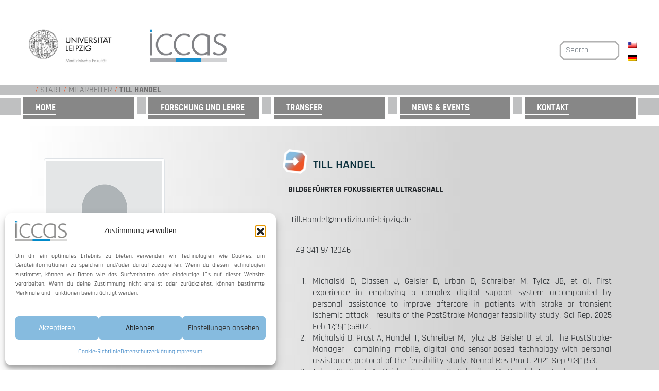

--- FILE ---
content_type: text/html; charset=UTF-8
request_url: https://www.iccas.de/mitarbeiter/till-handel/
body_size: 13329
content:
<!DOCTYPE html>
<html lang="de">

<head>
    <meta charset="">
    <meta name="viewport" content="width=device-width, initial-scale=1">
    <meta http-equiv="X-UA-Compatible" content="IE=edge">
    <link rel="profile" href="http://gmpg.org/xfn/11">


    <meta name='robots' content='index, follow, max-image-preview:large, max-snippet:-1, max-video-preview:-1' />
<meta name="dlm-version" content="5.0.23">
	<!-- This site is optimized with the Yoast SEO plugin v25.0 - https://yoast.com/wordpress/plugins/seo/ -->
	<title>Till Handel - Innovation Center Computer Assisted Surgery</title>
	<link rel="canonical" href="https://www.iccas.de/mitarbeiter/till-handel/" />
	<meta property="og:locale" content="de_DE" />
	<meta property="og:locale:alternate" content="en_US" />
	<meta property="og:type" content="article" />
	<meta property="og:title" content="Till Handel - Innovation Center Computer Assisted Surgery" />
	<meta property="og:url" content="https://www.iccas.de/mitarbeiter/till-handel/" />
	<meta property="og:site_name" content="Innovation Center Computer Assisted Surgery" />
	<meta property="article:modified_time" content="2024-07-04T10:23:42+00:00" />
	<meta name="twitter:card" content="summary_large_image" />
	<meta name="twitter:label1" content="Geschätzte Lesezeit" />
	<meta name="twitter:data1" content="1 Minute" />
	<script type="application/ld+json" class="yoast-schema-graph">{"@context":"https://schema.org","@graph":[{"@type":"WebPage","@id":"https://www.iccas.de/mitarbeiter/till-handel/?&lang=en","url":"https://www.iccas.de/mitarbeiter/till-handel/?&lang=en","name":"Till Handel - Innovation Center Computer Assisted Surgery","isPartOf":{"@id":"https://www.iccas.de/#website"},"datePublished":"2020-09-15T08:58:25+00:00","dateModified":"2024-07-04T10:23:42+00:00","breadcrumb":{"@id":"https://www.iccas.de/mitarbeiter/till-handel/?&lang=en#breadcrumb"},"inLanguage":"de-DE","potentialAction":[{"@type":"ReadAction","target":["https://www.iccas.de/mitarbeiter/till-handel/?&lang=en"]}]},{"@type":"BreadcrumbList","@id":"https://www.iccas.de/mitarbeiter/till-handel/?&lang=en#breadcrumb","itemListElement":[{"@type":"ListItem","position":1,"name":"Home","item":"https://www.iccas.de/?&lang=en"},{"@type":"ListItem","position":2,"name":"Mitarbeiter","item":"https://www.iccas.de/mitarbeiter/"},{"@type":"ListItem","position":3,"name":"Personen","item":"https://www.iccas.de/en/category/personen/"},{"@type":"ListItem","position":4,"name":"Till Handel"}]},{"@type":"WebSite","@id":"https://www.iccas.de/#website","url":"https://www.iccas.de/","name":"Innovation Center Computer Assisted Surgery","description":"","potentialAction":[{"@type":"SearchAction","target":{"@type":"EntryPoint","urlTemplate":"https://www.iccas.de/?s={search_term_string}"},"query-input":{"@type":"PropertyValueSpecification","valueRequired":true,"valueName":"search_term_string"}}],"inLanguage":"de-DE"}]}</script>
	<!-- / Yoast SEO plugin. -->


<link rel="alternate" type="application/rss+xml" title="Innovation Center Computer Assisted Surgery &raquo; Feed" href="https://www.iccas.de/feed/" />
<link rel="alternate" type="application/rss+xml" title="Innovation Center Computer Assisted Surgery &raquo; Kommentar-Feed" href="https://www.iccas.de/comments/feed/" />
<link rel="alternate" title="oEmbed (JSON)" type="application/json+oembed" href="https://www.iccas.de/wp-json/oembed/1.0/embed?url=https%3A%2F%2Fwww.iccas.de%2Fmitarbeiter%2Ftill-handel%2F" />
<link rel="alternate" title="oEmbed (XML)" type="text/xml+oembed" href="https://www.iccas.de/wp-json/oembed/1.0/embed?url=https%3A%2F%2Fwww.iccas.de%2Fmitarbeiter%2Ftill-handel%2F&#038;format=xml" />
<style id='wp-img-auto-sizes-contain-inline-css' type='text/css'>
img:is([sizes=auto i],[sizes^="auto," i]){contain-intrinsic-size:3000px 1500px}
/*# sourceURL=wp-img-auto-sizes-contain-inline-css */
</style>
<style id='wp-block-library-inline-css' type='text/css'>
:root{--wp-block-synced-color:#7a00df;--wp-block-synced-color--rgb:122,0,223;--wp-bound-block-color:var(--wp-block-synced-color);--wp-editor-canvas-background:#ddd;--wp-admin-theme-color:#007cba;--wp-admin-theme-color--rgb:0,124,186;--wp-admin-theme-color-darker-10:#006ba1;--wp-admin-theme-color-darker-10--rgb:0,107,160.5;--wp-admin-theme-color-darker-20:#005a87;--wp-admin-theme-color-darker-20--rgb:0,90,135;--wp-admin-border-width-focus:2px}@media (min-resolution:192dpi){:root{--wp-admin-border-width-focus:1.5px}}.wp-element-button{cursor:pointer}:root .has-very-light-gray-background-color{background-color:#eee}:root .has-very-dark-gray-background-color{background-color:#313131}:root .has-very-light-gray-color{color:#eee}:root .has-very-dark-gray-color{color:#313131}:root .has-vivid-green-cyan-to-vivid-cyan-blue-gradient-background{background:linear-gradient(135deg,#00d084,#0693e3)}:root .has-purple-crush-gradient-background{background:linear-gradient(135deg,#34e2e4,#4721fb 50%,#ab1dfe)}:root .has-hazy-dawn-gradient-background{background:linear-gradient(135deg,#faaca8,#dad0ec)}:root .has-subdued-olive-gradient-background{background:linear-gradient(135deg,#fafae1,#67a671)}:root .has-atomic-cream-gradient-background{background:linear-gradient(135deg,#fdd79a,#004a59)}:root .has-nightshade-gradient-background{background:linear-gradient(135deg,#330968,#31cdcf)}:root .has-midnight-gradient-background{background:linear-gradient(135deg,#020381,#2874fc)}:root{--wp--preset--font-size--normal:16px;--wp--preset--font-size--huge:42px}.has-regular-font-size{font-size:1em}.has-larger-font-size{font-size:2.625em}.has-normal-font-size{font-size:var(--wp--preset--font-size--normal)}.has-huge-font-size{font-size:var(--wp--preset--font-size--huge)}.has-text-align-center{text-align:center}.has-text-align-left{text-align:left}.has-text-align-right{text-align:right}.has-fit-text{white-space:nowrap!important}#end-resizable-editor-section{display:none}.aligncenter{clear:both}.items-justified-left{justify-content:flex-start}.items-justified-center{justify-content:center}.items-justified-right{justify-content:flex-end}.items-justified-space-between{justify-content:space-between}.screen-reader-text{border:0;clip-path:inset(50%);height:1px;margin:-1px;overflow:hidden;padding:0;position:absolute;width:1px;word-wrap:normal!important}.screen-reader-text:focus{background-color:#ddd;clip-path:none;color:#444;display:block;font-size:1em;height:auto;left:5px;line-height:normal;padding:15px 23px 14px;text-decoration:none;top:5px;width:auto;z-index:100000}html :where(.has-border-color){border-style:solid}html :where([style*=border-top-color]){border-top-style:solid}html :where([style*=border-right-color]){border-right-style:solid}html :where([style*=border-bottom-color]){border-bottom-style:solid}html :where([style*=border-left-color]){border-left-style:solid}html :where([style*=border-width]){border-style:solid}html :where([style*=border-top-width]){border-top-style:solid}html :where([style*=border-right-width]){border-right-style:solid}html :where([style*=border-bottom-width]){border-bottom-style:solid}html :where([style*=border-left-width]){border-left-style:solid}html :where(img[class*=wp-image-]){height:auto;max-width:100%}:where(figure){margin:0 0 1em}html :where(.is-position-sticky){--wp-admin--admin-bar--position-offset:var(--wp-admin--admin-bar--height,0px)}@media screen and (max-width:600px){html :where(.is-position-sticky){--wp-admin--admin-bar--position-offset:0px}}

/*# sourceURL=wp-block-library-inline-css */
</style><style id='global-styles-inline-css' type='text/css'>
:root{--wp--preset--aspect-ratio--square: 1;--wp--preset--aspect-ratio--4-3: 4/3;--wp--preset--aspect-ratio--3-4: 3/4;--wp--preset--aspect-ratio--3-2: 3/2;--wp--preset--aspect-ratio--2-3: 2/3;--wp--preset--aspect-ratio--16-9: 16/9;--wp--preset--aspect-ratio--9-16: 9/16;--wp--preset--color--black: #000000;--wp--preset--color--cyan-bluish-gray: #abb8c3;--wp--preset--color--white: #ffffff;--wp--preset--color--pale-pink: #f78da7;--wp--preset--color--vivid-red: #cf2e2e;--wp--preset--color--luminous-vivid-orange: #ff6900;--wp--preset--color--luminous-vivid-amber: #fcb900;--wp--preset--color--light-green-cyan: #7bdcb5;--wp--preset--color--vivid-green-cyan: #00d084;--wp--preset--color--pale-cyan-blue: #8ed1fc;--wp--preset--color--vivid-cyan-blue: #0693e3;--wp--preset--color--vivid-purple: #9b51e0;--wp--preset--gradient--vivid-cyan-blue-to-vivid-purple: linear-gradient(135deg,rgb(6,147,227) 0%,rgb(155,81,224) 100%);--wp--preset--gradient--light-green-cyan-to-vivid-green-cyan: linear-gradient(135deg,rgb(122,220,180) 0%,rgb(0,208,130) 100%);--wp--preset--gradient--luminous-vivid-amber-to-luminous-vivid-orange: linear-gradient(135deg,rgb(252,185,0) 0%,rgb(255,105,0) 100%);--wp--preset--gradient--luminous-vivid-orange-to-vivid-red: linear-gradient(135deg,rgb(255,105,0) 0%,rgb(207,46,46) 100%);--wp--preset--gradient--very-light-gray-to-cyan-bluish-gray: linear-gradient(135deg,rgb(238,238,238) 0%,rgb(169,184,195) 100%);--wp--preset--gradient--cool-to-warm-spectrum: linear-gradient(135deg,rgb(74,234,220) 0%,rgb(151,120,209) 20%,rgb(207,42,186) 40%,rgb(238,44,130) 60%,rgb(251,105,98) 80%,rgb(254,248,76) 100%);--wp--preset--gradient--blush-light-purple: linear-gradient(135deg,rgb(255,206,236) 0%,rgb(152,150,240) 100%);--wp--preset--gradient--blush-bordeaux: linear-gradient(135deg,rgb(254,205,165) 0%,rgb(254,45,45) 50%,rgb(107,0,62) 100%);--wp--preset--gradient--luminous-dusk: linear-gradient(135deg,rgb(255,203,112) 0%,rgb(199,81,192) 50%,rgb(65,88,208) 100%);--wp--preset--gradient--pale-ocean: linear-gradient(135deg,rgb(255,245,203) 0%,rgb(182,227,212) 50%,rgb(51,167,181) 100%);--wp--preset--gradient--electric-grass: linear-gradient(135deg,rgb(202,248,128) 0%,rgb(113,206,126) 100%);--wp--preset--gradient--midnight: linear-gradient(135deg,rgb(2,3,129) 0%,rgb(40,116,252) 100%);--wp--preset--font-size--small: 13px;--wp--preset--font-size--medium: 20px;--wp--preset--font-size--large: 36px;--wp--preset--font-size--x-large: 42px;--wp--preset--spacing--20: 0.44rem;--wp--preset--spacing--30: 0.67rem;--wp--preset--spacing--40: 1rem;--wp--preset--spacing--50: 1.5rem;--wp--preset--spacing--60: 2.25rem;--wp--preset--spacing--70: 3.38rem;--wp--preset--spacing--80: 5.06rem;--wp--preset--shadow--natural: 6px 6px 9px rgba(0, 0, 0, 0.2);--wp--preset--shadow--deep: 12px 12px 50px rgba(0, 0, 0, 0.4);--wp--preset--shadow--sharp: 6px 6px 0px rgba(0, 0, 0, 0.2);--wp--preset--shadow--outlined: 6px 6px 0px -3px rgb(255, 255, 255), 6px 6px rgb(0, 0, 0);--wp--preset--shadow--crisp: 6px 6px 0px rgb(0, 0, 0);}:where(.is-layout-flex){gap: 0.5em;}:where(.is-layout-grid){gap: 0.5em;}body .is-layout-flex{display: flex;}.is-layout-flex{flex-wrap: wrap;align-items: center;}.is-layout-flex > :is(*, div){margin: 0;}body .is-layout-grid{display: grid;}.is-layout-grid > :is(*, div){margin: 0;}:where(.wp-block-columns.is-layout-flex){gap: 2em;}:where(.wp-block-columns.is-layout-grid){gap: 2em;}:where(.wp-block-post-template.is-layout-flex){gap: 1.25em;}:where(.wp-block-post-template.is-layout-grid){gap: 1.25em;}.has-black-color{color: var(--wp--preset--color--black) !important;}.has-cyan-bluish-gray-color{color: var(--wp--preset--color--cyan-bluish-gray) !important;}.has-white-color{color: var(--wp--preset--color--white) !important;}.has-pale-pink-color{color: var(--wp--preset--color--pale-pink) !important;}.has-vivid-red-color{color: var(--wp--preset--color--vivid-red) !important;}.has-luminous-vivid-orange-color{color: var(--wp--preset--color--luminous-vivid-orange) !important;}.has-luminous-vivid-amber-color{color: var(--wp--preset--color--luminous-vivid-amber) !important;}.has-light-green-cyan-color{color: var(--wp--preset--color--light-green-cyan) !important;}.has-vivid-green-cyan-color{color: var(--wp--preset--color--vivid-green-cyan) !important;}.has-pale-cyan-blue-color{color: var(--wp--preset--color--pale-cyan-blue) !important;}.has-vivid-cyan-blue-color{color: var(--wp--preset--color--vivid-cyan-blue) !important;}.has-vivid-purple-color{color: var(--wp--preset--color--vivid-purple) !important;}.has-black-background-color{background-color: var(--wp--preset--color--black) !important;}.has-cyan-bluish-gray-background-color{background-color: var(--wp--preset--color--cyan-bluish-gray) !important;}.has-white-background-color{background-color: var(--wp--preset--color--white) !important;}.has-pale-pink-background-color{background-color: var(--wp--preset--color--pale-pink) !important;}.has-vivid-red-background-color{background-color: var(--wp--preset--color--vivid-red) !important;}.has-luminous-vivid-orange-background-color{background-color: var(--wp--preset--color--luminous-vivid-orange) !important;}.has-luminous-vivid-amber-background-color{background-color: var(--wp--preset--color--luminous-vivid-amber) !important;}.has-light-green-cyan-background-color{background-color: var(--wp--preset--color--light-green-cyan) !important;}.has-vivid-green-cyan-background-color{background-color: var(--wp--preset--color--vivid-green-cyan) !important;}.has-pale-cyan-blue-background-color{background-color: var(--wp--preset--color--pale-cyan-blue) !important;}.has-vivid-cyan-blue-background-color{background-color: var(--wp--preset--color--vivid-cyan-blue) !important;}.has-vivid-purple-background-color{background-color: var(--wp--preset--color--vivid-purple) !important;}.has-black-border-color{border-color: var(--wp--preset--color--black) !important;}.has-cyan-bluish-gray-border-color{border-color: var(--wp--preset--color--cyan-bluish-gray) !important;}.has-white-border-color{border-color: var(--wp--preset--color--white) !important;}.has-pale-pink-border-color{border-color: var(--wp--preset--color--pale-pink) !important;}.has-vivid-red-border-color{border-color: var(--wp--preset--color--vivid-red) !important;}.has-luminous-vivid-orange-border-color{border-color: var(--wp--preset--color--luminous-vivid-orange) !important;}.has-luminous-vivid-amber-border-color{border-color: var(--wp--preset--color--luminous-vivid-amber) !important;}.has-light-green-cyan-border-color{border-color: var(--wp--preset--color--light-green-cyan) !important;}.has-vivid-green-cyan-border-color{border-color: var(--wp--preset--color--vivid-green-cyan) !important;}.has-pale-cyan-blue-border-color{border-color: var(--wp--preset--color--pale-cyan-blue) !important;}.has-vivid-cyan-blue-border-color{border-color: var(--wp--preset--color--vivid-cyan-blue) !important;}.has-vivid-purple-border-color{border-color: var(--wp--preset--color--vivid-purple) !important;}.has-vivid-cyan-blue-to-vivid-purple-gradient-background{background: var(--wp--preset--gradient--vivid-cyan-blue-to-vivid-purple) !important;}.has-light-green-cyan-to-vivid-green-cyan-gradient-background{background: var(--wp--preset--gradient--light-green-cyan-to-vivid-green-cyan) !important;}.has-luminous-vivid-amber-to-luminous-vivid-orange-gradient-background{background: var(--wp--preset--gradient--luminous-vivid-amber-to-luminous-vivid-orange) !important;}.has-luminous-vivid-orange-to-vivid-red-gradient-background{background: var(--wp--preset--gradient--luminous-vivid-orange-to-vivid-red) !important;}.has-very-light-gray-to-cyan-bluish-gray-gradient-background{background: var(--wp--preset--gradient--very-light-gray-to-cyan-bluish-gray) !important;}.has-cool-to-warm-spectrum-gradient-background{background: var(--wp--preset--gradient--cool-to-warm-spectrum) !important;}.has-blush-light-purple-gradient-background{background: var(--wp--preset--gradient--blush-light-purple) !important;}.has-blush-bordeaux-gradient-background{background: var(--wp--preset--gradient--blush-bordeaux) !important;}.has-luminous-dusk-gradient-background{background: var(--wp--preset--gradient--luminous-dusk) !important;}.has-pale-ocean-gradient-background{background: var(--wp--preset--gradient--pale-ocean) !important;}.has-electric-grass-gradient-background{background: var(--wp--preset--gradient--electric-grass) !important;}.has-midnight-gradient-background{background: var(--wp--preset--gradient--midnight) !important;}.has-small-font-size{font-size: var(--wp--preset--font-size--small) !important;}.has-medium-font-size{font-size: var(--wp--preset--font-size--medium) !important;}.has-large-font-size{font-size: var(--wp--preset--font-size--large) !important;}.has-x-large-font-size{font-size: var(--wp--preset--font-size--x-large) !important;}
/*# sourceURL=global-styles-inline-css */
</style>

<style id='classic-theme-styles-inline-css' type='text/css'>
/*! This file is auto-generated */
.wp-block-button__link{color:#fff;background-color:#32373c;border-radius:9999px;box-shadow:none;text-decoration:none;padding:calc(.667em + 2px) calc(1.333em + 2px);font-size:1.125em}.wp-block-file__button{background:#32373c;color:#fff;text-decoration:none}
/*# sourceURL=/wp-includes/css/classic-themes.min.css */
</style>
<link rel='stylesheet' id='contact-form-7-css' href='https://www.iccas.de/wp-content/plugins/contact-form-7/includes/css/styles.css?ver=6.1.4' type='text/css' media='all' />
<link rel='stylesheet' id='wpm-main-css' href='//www.iccas.de/wp-content/plugins/wp-multilang/assets/styles/main.min.css?ver=2.4.15' type='text/css' media='all' />
<link rel='stylesheet' id='cmplz-general-css' href='https://www.iccas.de/wp-content/plugins/complianz-gdpr/assets/css/cookieblocker.min.css?ver=1767775714' type='text/css' media='all' />
<link rel='stylesheet' id='passster-public-css' href='https://www.iccas.de/wp-content/plugins/content-protector/assets/public/passster-public.min.css?ver=4.2.22' type='text/css' media='all' />
<link rel='stylesheet' id='if-menu-site-css-css' href='https://www.iccas.de/wp-content/plugins/if-menu/assets/if-menu-site.css?ver=6.9' type='text/css' media='all' />
<link rel='stylesheet' id='bootstrap-css' href='https://www.iccas.de/wp-content/themes/ICCAS%20Cosplay/css/bootstrap.min.css?ver=4.1.0' type='text/css' media='all' />
<link rel='stylesheet' id='wps-style-css' href='https://www.iccas.de/wp-content/themes/ICCAS%20Cosplay/style.css?ver=1.0.0' type='text/css' media='all' />
<link rel='stylesheet' id='zotpress.shortcode.min.css-css' href='https://www.iccas.de/wp-content/plugins/zotpress/css/zotpress.shortcode.min.css?ver=6.9' type='text/css' media='all' />
<script type="text/javascript" src="https://www.iccas.de/wp-includes/js/jquery/jquery.min.js?ver=3.7.1" id="jquery-core-js"></script>
<script type="text/javascript" src="https://www.iccas.de/wp-includes/js/jquery/jquery-migrate.min.js?ver=3.4.1" id="jquery-migrate-js"></script>
<script type="text/javascript" src="https://www.iccas.de/wp-content/plugins/content-protector/assets/public/cookie.js?ver=6.9" id="passster-cookie-js"></script>
<script type="text/javascript" id="passster-public-js-extra">
/* <![CDATA[ */
var ps_ajax = {"ajax_url":"https://www.iccas.de/wp-admin/admin-ajax.php","nonce":"4e74a3b8a4","hash_nonce":"ae107e35fe","logout_nonce":"39719a8505","post_id":"58037","shortcodes":[],"permalink":"https://www.iccas.de/mitarbeiter/till-handel/","cookie_duration_unit":"days","cookie_duration":"2","disable_cookie":"","unlock_mode":""};
//# sourceURL=passster-public-js-extra
/* ]]> */
</script>
<script type="text/javascript" src="https://www.iccas.de/wp-content/plugins/content-protector/assets/public/passster-public.min.js?ver=4.2.22" id="passster-public-js"></script>
<link rel="https://api.w.org/" href="https://www.iccas.de/wp-json/" /><link rel="EditURI" type="application/rsd+xml" title="RSD" href="https://www.iccas.de/xmlrpc.php?rsd" />
<meta name="generator" content="WordPress 6.9" />
<link rel='shortlink' href='https://www.iccas.de/?p=58037' />
<link rel="alternate" hreflang="en-us" href="https://www.iccas.de/mitarbeiter/till-handel/?&#038;lang=en"/>
<link rel="alternate" hreflang="x-default" href="https://www.iccas.de/mitarbeiter/till-handel/"/>
<link rel="alternate" hreflang="de-de" href="https://www.iccas.de/mitarbeiter/till-handel/"/>
			<style>.cmplz-hidden {
					display: none !important;
				}</style>        <style>
            .passster-form {
                max-width: 700px !important;
                        }

            .passster-form > form {
                background: #FAFAFA;
                padding: 20px 20px 20px 20px;
                margin: 0px 0px 0px 0px;
                border-radius: 0px;
            }

            .passster-form .ps-form-headline {
                font-size: 24px;
                font-weight: 500;
                color: #6804cc;
            }

            .passster-form p {
                font-size: 16px;
                font-weight: 300;
                color: #000;
            }

            .passster-submit, .passster-submit-recaptcha,
			.passster-submit, .passster-submit-turnstile {
                background: #6804cc;
                padding: 10px 10px 10px 10px;
                margin: 0px 0px 0px 0px;
                border-radius: 0px;
                font-size: 12px;
                font-weight: 400;
                color: #fff;
            }

            .passster-submit:hover, .passster-submit-recaptcha:hover,
            .passster-submit:hover, .passster-submit-turnstile:hover {
                background: #000;
                color: #fff;
            }
        </style>
		    <!-- Optional JavaScript -->
    <!-- jQuery first, then Popper.js, then Bootstrap JS -->
    <script type="text/javascript" src="https://www.iccas.de/wp-content/themes/ICCAS%20Cosplay/js/popper.min.js" ></script>
    <script src="https://www.iccas.de/wp-content/themes/ICCAS%20Cosplay/js/jquery-3.3.1.min.js" ></script>

    <link rel="stylesheet" href="https://www.iccas.de/wp-content/themes/ICCAS%20Cosplay/style.css">
    <link rel="stylesheet" href="https://www.iccas.de/wp-content/themes/ICCAS%20Cosplay/css/zoom.css">
</head>

<body>



        <!--   <h1>ICCAS</h1>  -->
        <div class="logo_container">
			<a href="https://www.uniklinikum-leipzig.de/wissenschaft-forschung/medizinische-fakult%C3%A4t/organisation" target="_blank"><img src="https://www.iccas.de/wp-content/themes/ICCAS%20Cosplay/images/logos/2018_05_02_Medizinische_Fakultät-01.jpg" alt="Logo ICCAS" class="img-responsive uni-img"></a>
			<a href="https://www.iccas.de"><img style="height: 74px;" src="https://www.iccas.de/wp-content/themes/ICCAS%20Cosplay/images/logos/iccas_logo_2_new.jpg" alt="Logo ICCAS" class="img-responsive uni-img"></a>


          <div id="search_social" class="d-none d-md-block">
              <form class="search-panel form-group" action="https://www.iccas.de/" method="get">
      <label id="search-panel-text-label-header-mainsearch" class="search-panel-text-label" for="search">
          <input id="search-panel-text-input" class="form-control" name="s" placeholder="Search" value=""/>
      </label>
</form>
              <!--div class="sozial_follow_links">
                <a href="https://www.youtube.com/channel/UCzZ-8xKav2MzxdM8qwOVzeQ" target="_blank"> <img class="twitter-logo-img" alt="Twitter-Logo" src="https://www.iccas.de/wp-content/themes/ICCAS%20Cosplay/images/youtube_Social_Media_Button2.png" /> </a>
                <a href="https://twitter.com/iccasleipzig" target="_blank"><img class="twitter-logo-img" alt="Twitter-Logo" src="https://www.iccas.de/wp-content/themes/ICCAS%20Cosplay/images/twitter_Social_Media_Button2.png" /> </a>
                <a href="https://www.linkedin.com/school/innovation-center-computer-assisted-surgery/" target="_blank"><img class="twitter-logo-img" alt="Twitter-Logo" src="https://www.iccas.de/wp-content/themes/ICCAS%20Cosplay/images/linkedin_Social_Media_Butto2n.png" /> </a>
              </div-->

              <!--img class="isoCert" data-action="zoom" src="https://www.iccas.de/wp-content/themes/ICCAS%20Cosplay/images/ISO 13485_transparent_small.png" alt="ISO - Certivication" /-->

              <div class="changeLangBox">
				<ul class="wpm-language-switcher wpm-switcher-list">
			<li class="wpm-item-language-en">
							<a href="https://www.iccas.de/mitarbeiter/till-handel/?&#038;lang=en" data-lang="en">
												<img src="https://www.iccas.de/wp-content/plugins/wp-multilang/flags/us.png" alt="English (US)">
															</a>
					</li>
			<li class="wpm-item-language-de active">
							<span data-lang="de">
												<img src="https://www.iccas.de/wp-content/plugins/wp-multilang/flags/de.png" alt="Deutsch">
															</span>
					</li>
	</ul>
              </div>
         
          </div>
        </div>
        <div id="nav-bar-container" class="sticky-top">

            <nav class="breadcrumb-mid" aria-label="breadcrumb">
                <div id="breadcrumb_left"></div>
                <div id="breadcrumb_mid">
                                        <ol class="breadcrumb"><span> &#32;&#47;&#32;<a href="https://www.iccas.de/" rel="v:url" property="v:title">Start</a> &#32;&#47;&#32;<span typeof="v:Breadcrumb"><a rel="v:url" property="v:title" href="https://www.iccas.de/mitarbeiter/">Mitarbeiter</a></span> &#32;&#47;&#32;<strong class="breadcrumb_last">Till Handel</strong></span></ol><!-- .breadcrumbs -->                </div>
                <div id="breadcrumb_right"></div>
            </nav>

            <!-- Menuebar -->
              <nav class="navbar navbar-expand-xl navbar-center bg-light ">
                <a class="navbar-brand d-none " href="#"><b>ICCAS</b></a>
                <button class="navbar-toggler" type="button" data-toggle="collapse" data-target="#navbarSupportedContent" aria-controls="navbarSupportedContent" aria-expanded="false" aria-label="Toggle navigation" onclick="menuButtonChanger(this)">
                  <span class="navbar-toggler-icon">
                    <div class="bar1"></div>
                    <div class="bar2"></div>
                    <div class="bar3"></div>
                  </span>
                </button>
                <form class="form-inline my-2 my-lg-0 d-md-none">
                  <input class="form-control mr-sm-2" type="search" placeholder="Search" aria-label="Search">
                  <button class="btn btn-outline-success my-2 my-sm-0 d-none" type="submit">Search</button>
                </form>
                <div class="gray-nav-box-left d-none d-xl-block"></div>
                <div id="navbarSupportedContent" class="collapse navbar-collapse text-uppercase"><ul id="menu-navigationsmenue" class="navbar-nav justify-content-center"><li id="menu-item-18945" class="nav-item dropdown menu-item menu-item-type-post_type menu-item-object-page menu-item-home menu-item-has-children menu-item-18945"><a href="https://www.iccas.de/" class="dropdown-toggle nav-link" data-toggle="dropdown" data-target="#">Home</a>
<ul class="dropdown-menu">
	<li id="menu-item-17069" class="dropdown-item menu-item menu-item-type-post_type menu-item-object-page menu-item-17069"><a href="https://www.iccas.de/institut/" title="lang=en">Zentrum</a><li class="gray-nav-cube"></li>
	<li id="menu-item-17073" class="dropdown-item menu-item menu-item-type-post_type menu-item-object-page menu-item-17073"><a href="https://www.iccas.de/institut/organisation/">Organisation</a><li class="gray-nav-cube"></li>
	<li id="menu-item-59025" class="dropdown-item menu-item menu-item-type-post_type menu-item-object-page menu-item-59025"><a href="https://www.iccas.de/institut/kooperationen/">Kooperationen</a><li class="gray-nav-cube"></li>
	<li id="menu-item-22442" class="dropdown-item menu-item menu-item-type-post_type menu-item-object-page menu-item-22442"><a href="https://www.iccas.de/institut/office/">Direktion &#038; Office</a><li class="gray-nav-cube"></li>
	<li id="menu-item-17074" class="dropdown-item menu-item menu-item-type-post_type menu-item-object-page menu-item-17074"><a href="https://www.iccas.de/institut/mitarbeiter/">Mitarbeitende</a><li class="gray-nav-cube"></li>
	<li id="menu-item-18597" class="dropdown-item menu-item menu-item-type-post_type menu-item-object-page menu-item-18597"><a href="https://www.iccas.de/stellenangebote/">Jobs &#038; Abschlüsse</a><li class="gray-nav-cube"></li>
</ul>
<li class="gray-nav-cube"></li>
<li id="menu-item-17066" class="nav-item dropdown menu-item menu-item-type-post_type menu-item-object-page menu-item-has-children menu-item-17066"><a href="https://www.iccas.de/forschung/" class="dropdown-toggle nav-link" data-toggle="dropdown" data-target="#">Forschung und Lehre</a>
<ul class="dropdown-menu">
	<li id="menu-item-18601" class="dropdown-item menu-item menu-item-type-post_type menu-item-object-page menu-item-18601"><a href="https://www.iccas.de/forschung/">Forschung</a><li class="gray-nav-cube"></li>
	<li id="menu-item-17077" class="dropdown-item menu-item menu-item-type-post_type menu-item-object-page menu-item-17077"><a href="https://www.iccas.de/publikationen/">Publikationen</a><li class="gray-nav-cube"></li>
	<li id="menu-item-21215" class="dropdown-item menu-item menu-item-type-post_type menu-item-object-page menu-item-21215"><a href="https://www.iccas.de/publikationen/jahresbericht/">Jahresberichte</a><li class="gray-nav-cube"></li>
	<li id="menu-item-21214" class="dropdown-item menu-item menu-item-type-post_type menu-item-object-page menu-item-21214"><a href="https://www.iccas.de/publikationen/abstract-books/">Abstract Books</a><li class="gray-nav-cube"></li>
	<li id="menu-item-18596" class="dropdown-item menu-item menu-item-type-post_type menu-item-object-page menu-item-18596"><a href="https://www.iccas.de/publikationen/abstract-books/lehre/">Lehre</a><li class="gray-nav-cube"></li>
</ul>
<li class="gray-nav-cube"></li>
<li id="menu-item-25066" class="nav-item dropdown menu-item menu-item-type-post_type menu-item-object-page menu-item-has-children menu-item-25066"><a href="https://www.iccas.de/transfer/" class="dropdown-toggle nav-link" data-toggle="dropdown" data-target="#">Transfer</a>
<ul class="dropdown-menu">
	<li id="menu-item-25067" class="dropdown-item menu-item menu-item-type-post_type menu-item-object-page menu-item-25067"><a href="https://www.iccas.de/transfer/">Transfer</a><li class="gray-nav-cube"></li>
</ul>
<li class="gray-nav-cube"></li>
<li id="menu-item-17078" class="nav-item dropdown menu-item menu-item-type-post_type menu-item-object-page menu-item-has-children menu-item-17078"><a href="https://www.iccas.de/events/" class="dropdown-toggle nav-link" data-toggle="dropdown" data-target="#">News &#038; Events</a>
<ul class="dropdown-menu">
	<li id="menu-item-21103" class="dropdown-item menu-item menu-item-type-post_type menu-item-object-page current_page_parent menu-item-21103"><a href="https://www.iccas.de/news/">News</a><li class="gray-nav-cube"></li>
	<li id="menu-item-22699" class="dropdown-item menu-item menu-item-type-post_type menu-item-object-page menu-item-22699"><a href="https://www.iccas.de/events/">Veranstaltungen</a><li class="gray-nav-cube"></li>
	<li id="menu-item-21133" class="dropdown-item menu-item menu-item-type-custom menu-item-object-custom menu-item-21133"><a href="https://www.iccas.de/dors/">Summer School (DORS)</a><li class="gray-nav-cube"></li>
	<li id="menu-item-18598" class="dropdown-item menu-item menu-item-type-post_type menu-item-object-page menu-item-18598"><a href="https://www.iccas.de/medienspiegel/">Medienspiegel</a><li class="gray-nav-cube"></li>
	<li id="menu-item-21101" class="dropdown-item menu-item menu-item-type-post_type menu-item-object-page menu-item-21101"><a href="https://www.iccas.de/filme/">Videos</a><li class="gray-nav-cube"></li>
</ul>
<li class="gray-nav-cube"></li>
<li id="menu-item-17068" class="nav-item dropdown menu-item menu-item-type-post_type menu-item-object-page menu-item-has-children menu-item-17068"><a href="https://www.iccas.de/kontakt-2/" class="dropdown-toggle nav-link" data-toggle="dropdown" data-target="#">Kontakt</a>
<ul class="dropdown-menu">
	<li id="menu-item-17076" class="dropdown-item menu-item menu-item-type-post_type menu-item-object-page menu-item-17076"><a href="https://www.iccas.de/kontakt-2/">Kontakt</a><li class="gray-nav-cube"></li>
	<li id="menu-item-17070" class="dropdown-item menu-item menu-item-type-post_type menu-item-object-page menu-item-privacy-policy menu-item-17070"><a rel="privacy-policy" href="https://www.iccas.de/impressum/">Impressum</a><li class="gray-nav-cube"></li>
	<li id="menu-item-17075" class="dropdown-item menu-item menu-item-type-post_type menu-item-object-page menu-item-17075"><a href="https://www.iccas.de/datenschutz/">Datenschutz</a><li class="gray-nav-cube"></li>
</ul>
<li class="gray-nav-cube"></li>
</ul></div>

               <div class="gray-nav-box-right d-none d-xl-block"></div>
             </nav>
        </div>
<div id="mainpage-image-entrance-big">
  



</div>
<div class="grauerVerlauf">
<div class="container content person-description">

	<div class="row">
		<div class="col-sm-12">

		
			<div class="row">
				<div class="col-sm-4">
											<img src="https://www.iccas.de/wp-content/uploads/2021/07/no-picture.png" class="img-responsive img-fluid img-thumbnail" alt="Profilbild">
									</div>

        <div class="col-sm-1"></div>
				<div class="col-sm-7 col-sm-offset-1">
					<h1 class="span8"><img class="article-list-healine-icon" src="https://www.iccas.de/wp-content/themes/ICCAS%20Cosplay/images/Pfeil_Icon.png" alt="headline-marker" />Till Handel</h1>
					<h3 class="list-subheader">BILDGEFÜHRTER FOKUSSIERTER ULTRASCHALL</h3>
					<div class="contact-info">
													<p><span class="glyphicon glyphicon-send" style="padding-right: 5px"></span>Till.Handel@medizin.uni-leipzig.de</p>
						
													<p><span class="glyphicon glyphicon-phone-alt" style="padding-right: 5px"></span>+49 341 97-12046</p>
						
											</div>

          
				
				
				
									<p><div id="zotpress-9cadc3b791f2497d61791d3832c365a6" class="zp-Zotpress zp-Zotpress-Bib wp-block-group">

		<span class="ZP_API_USER_ID" style="display: none;">1817137</span>
		<span class="ZP_ITEM_KEY" style="display: none;"></span>
		<span class="ZP_COLLECTION_ID" style="display: none;"></span>
		<span class="ZP_TAG_ID" style="display: none;"></span>
		<span class="ZP_AUTHOR" style="display: none;">Till Handel, Handel T</span>
		<span class="ZP_YEAR" style="display: none;"></span>
        <span class="ZP_ITEMTYPE" style="display: none;"></span>
		<span class="ZP_INCLUSIVE" style="display: none;">1</span>
		<span class="ZP_STYLE" style="display: none;">vancouver</span>
		<span class="ZP_LIMIT" style="display: none;">50</span>
		<span class="ZP_SORTBY" style="display: none;">date</span>
		<span class="ZP_ORDER" style="display: none;">desc</span>
		<span class="ZP_TITLE" style="display: none;"></span>
		<span class="ZP_SHOWIMAGE" style="display: none;"></span>
		<span class="ZP_SHOWTAGS" style="display: none;"></span>
		<span class="ZP_DOWNLOADABLE" style="display: none;"></span>
		<span class="ZP_NOTES" style="display: none;"></span>
		<span class="ZP_ABSTRACT" style="display: none;"></span>
		<span class="ZP_CITEABLE" style="display: none;"></span>
		<span class="ZP_TARGET" style="display: none;"></span>
		<span class="ZP_URLWRAP" style="display: none;"></span>
		<span class="ZP_FORCENUM" style="display: none;"></span>
        <span class="ZP_HIGHLIGHT" style="display: none;"></span>
        <span class="ZP_POSTID" style="display: none;">58037</span>
		<span class="ZOTPRESS_PLUGIN_URL" style="display:none;">https://www.iccas.de/wp-content/plugins/zotpress/</span>

		<div class="zp-List loading">
			<div class="zp-SEO-Content">

			</div><!-- .zp-zp-SEO-Content -->
		</div><!-- .zp-List -->
	</div><!--.zp-Zotpress-->


</p>
				


				</div>
			</div>

			<div class="row">
				<div class="col-sm-8 background_and_position">

				</div>
			</div>


		
		</div>
	</div>
</div>
</div>

<footer>
	<div id="footer">
		<div id="social2" class="text-center">
			<a href="https://twitter.com/iccasleipzig" target="_blank"><img class="twitter-logo-img" alt="Twitter-Logo" src="https://www.iccas.de/wp-content/themes/ICCAS%20Cosplay/images/twitter_Social_Media_Button2.png" /> </a>
			<a href="https://www.linkedin.com/school/innovation-center-computer-assisted-surgery/" target="_blank"><img class="twitter-logo-img" alt="Twitter-Logo" src="https://www.iccas.de/wp-content/themes/ICCAS%20Cosplay/images/linkedin_Social_Media_Button2.png" /> </a>
			<a href="https://www.youtube.com/channel/UCzZ-8xKav2MzxdM8qwOVzeQ" target="_blank"> <img class="twitter-logo-img" alt="Twitter-Logo" src="https://www.iccas.de/wp-content/themes/ICCAS%20Cosplay/images/youtube_Social_Media_Button2.png" /> </a>
		</div>
		<div id="copyright">
			<select class="wpm-language-switcher wpm-switcher-select" onchange="location = this.value;" title="Language Switcher">
			<option value="https://www.iccas.de/mitarbeiter/till-handel/&#038;lang=en">
			English (US)		</option>
			<option value="https://www.iccas.de/mitarbeiter/till-handel/" selected="selected">
			Deutsch		</option>
	</select>
			&COPY;2019 - ICCAS Leipzig
			 | <a rel="privacy-policy" href="https://www.iccas.de/impressum/">Impressum</a>
 | <a href="https://www.iccas.de/datenschutz/">Datenschutz</a>
 | <a href="https://www.iccas.de/wp-login.php?redirect_to=https%3A%2F%2Fwww.iccas.de%2Fknowlegdebase&#038;reauth=1&#038;lang=de">Log-In</a>
 | <a href="https://www.iccas.de/cookie-richtlinie-eu/">Cookie-Richtlinie (EU)</a>
		</div>
		<div id="sponsoring"class="text-center">
			<img class="footer-logo" src="https://www.iccas.de/wp-content/uploads/2019/04/ZIK_grau.jpg" /><img class="footer-logo" src="https://www.iccas.de/wp-content/uploads/2019/04/Logo_BMBF_02.jpg" /><img class="footer-logo" src="https://www.iccas.de/wp-content/uploads/2019/04/BMWi-mit-Zusatz_4C_Gef_de.jpg" />		</div>
	</div>
</footer>


<script type="text/javascript">
$(document).ready(function(){
$('.menu-btn').click(function(){
	$('.responsive-menu').toggleClass('expand');
});
});
</script>
<script type="text/javascript" src="https://www.iccas.de/wp-content/themes/ICCAS%20Cosplay/scripts/zoom.js"></script>


<script type="speculationrules">
{"prefetch":[{"source":"document","where":{"and":[{"href_matches":"/*"},{"not":{"href_matches":["/wp-*.php","/wp-admin/*","/wp-content/uploads/*","/wp-content/*","/wp-content/plugins/*","/wp-content/themes/ICCAS%20Cosplay/*","/*\\?(.+)"]}},{"not":{"selector_matches":"a[rel~=\"nofollow\"]"}},{"not":{"selector_matches":".no-prefetch, .no-prefetch a"}}]},"eagerness":"conservative"}]}
</script>

<!-- Consent Management powered by Complianz | GDPR/CCPA Cookie Consent https://wordpress.org/plugins/complianz-gdpr -->
<div id="cmplz-cookiebanner-container"><div class="cmplz-cookiebanner cmplz-hidden banner-1 cookiebana optin cmplz-bottom-left cmplz-categories-type-view-preferences" aria-modal="true" data-nosnippet="true" role="dialog" aria-live="polite" aria-labelledby="cmplz-header-1-optin" aria-describedby="cmplz-message-1-optin">
	<div class="cmplz-header">
		<div class="cmplz-logo"><img width="446" height="178" src="https://www.iccas.de/wp-content/uploads/2021/03/iccas_logo_transparent.png" class="attachment-cmplz_banner_image size-cmplz_banner_image" alt="Innovation Center Computer Assisted Surgery" decoding="async" loading="lazy" /></div>
		<div class="cmplz-title" id="cmplz-header-1-optin">Zustimmung verwalten</div>
		<div class="cmplz-close" tabindex="0" role="button" aria-label="Dialog schließen">
			<svg aria-hidden="true" focusable="false" data-prefix="fas" data-icon="times" class="svg-inline--fa fa-times fa-w-11" role="img" xmlns="http://www.w3.org/2000/svg" viewBox="0 0 352 512"><path fill="currentColor" d="M242.72 256l100.07-100.07c12.28-12.28 12.28-32.19 0-44.48l-22.24-22.24c-12.28-12.28-32.19-12.28-44.48 0L176 189.28 75.93 89.21c-12.28-12.28-32.19-12.28-44.48 0L9.21 111.45c-12.28 12.28-12.28 32.19 0 44.48L109.28 256 9.21 356.07c-12.28 12.28-12.28 32.19 0 44.48l22.24 22.24c12.28 12.28 32.2 12.28 44.48 0L176 322.72l100.07 100.07c12.28 12.28 32.2 12.28 44.48 0l22.24-22.24c12.28-12.28 12.28-32.19 0-44.48L242.72 256z"></path></svg>
		</div>
	</div>

	<div class="cmplz-divider cmplz-divider-header"></div>
	<div class="cmplz-body">
		<div class="cmplz-message" id="cmplz-message-1-optin"><p>Um dir ein optimales Erlebnis zu bieten, verwenden wir Technologien wie Cookies, um Geräteinformationen zu speichern und/oder darauf zuzugreifen. Wenn du diesen Technologien zustimmst, können wir Daten wie das Surfverhalten oder eindeutige IDs auf dieser Website verarbeiten. Wenn du deine Zustimmung nicht erteilst oder zurückziehst, können bestimmte Merkmale und Funktionen beeinträchtigt werden.</p></div>
		<!-- categories start -->
		<div class="cmplz-categories">
			<details class="cmplz-category cmplz-functional" >
				<summary>
						<span class="cmplz-category-header">
							<span class="cmplz-category-title">Funktional</span>
							<span class='cmplz-always-active'>
								<span class="cmplz-banner-checkbox">
									<input type="checkbox"
										   id="cmplz-functional-optin"
										   data-category="cmplz_functional"
										   class="cmplz-consent-checkbox cmplz-functional"
										   size="40"
										   value="1"/>
									<label class="cmplz-label" for="cmplz-functional-optin"><span class="screen-reader-text">Funktional</span></label>
								</span>
								Immer aktiv							</span>
							<span class="cmplz-icon cmplz-open">
								<svg xmlns="http://www.w3.org/2000/svg" viewBox="0 0 448 512"  height="18" ><path d="M224 416c-8.188 0-16.38-3.125-22.62-9.375l-192-192c-12.5-12.5-12.5-32.75 0-45.25s32.75-12.5 45.25 0L224 338.8l169.4-169.4c12.5-12.5 32.75-12.5 45.25 0s12.5 32.75 0 45.25l-192 192C240.4 412.9 232.2 416 224 416z"/></svg>
							</span>
						</span>
				</summary>
				<div class="cmplz-description">
					<span class="cmplz-description-functional">Die technische Speicherung oder der Zugang ist unbedingt erforderlich für den rechtmäßigen Zweck, die Nutzung eines bestimmten Dienstes zu ermöglichen, der vom Teilnehmer oder Nutzer ausdrücklich gewünscht wird, oder für den alleinigen Zweck, die Übertragung einer Nachricht über ein elektronisches Kommunikationsnetz durchzuführen.</span>
				</div>
			</details>

			<details class="cmplz-category cmplz-preferences" >
				<summary>
						<span class="cmplz-category-header">
							<span class="cmplz-category-title">Vorlieben</span>
							<span class="cmplz-banner-checkbox">
								<input type="checkbox"
									   id="cmplz-preferences-optin"
									   data-category="cmplz_preferences"
									   class="cmplz-consent-checkbox cmplz-preferences"
									   size="40"
									   value="1"/>
								<label class="cmplz-label" for="cmplz-preferences-optin"><span class="screen-reader-text">Vorlieben</span></label>
							</span>
							<span class="cmplz-icon cmplz-open">
								<svg xmlns="http://www.w3.org/2000/svg" viewBox="0 0 448 512"  height="18" ><path d="M224 416c-8.188 0-16.38-3.125-22.62-9.375l-192-192c-12.5-12.5-12.5-32.75 0-45.25s32.75-12.5 45.25 0L224 338.8l169.4-169.4c12.5-12.5 32.75-12.5 45.25 0s12.5 32.75 0 45.25l-192 192C240.4 412.9 232.2 416 224 416z"/></svg>
							</span>
						</span>
				</summary>
				<div class="cmplz-description">
					<span class="cmplz-description-preferences">Die technische Speicherung oder der Zugriff ist für den rechtmäßigen Zweck der Speicherung von Präferenzen erforderlich, die nicht vom Abonnenten oder Benutzer angefordert wurden.</span>
				</div>
			</details>

			<details class="cmplz-category cmplz-statistics" >
				<summary>
						<span class="cmplz-category-header">
							<span class="cmplz-category-title">Statistiken</span>
							<span class="cmplz-banner-checkbox">
								<input type="checkbox"
									   id="cmplz-statistics-optin"
									   data-category="cmplz_statistics"
									   class="cmplz-consent-checkbox cmplz-statistics"
									   size="40"
									   value="1"/>
								<label class="cmplz-label" for="cmplz-statistics-optin"><span class="screen-reader-text">Statistiken</span></label>
							</span>
							<span class="cmplz-icon cmplz-open">
								<svg xmlns="http://www.w3.org/2000/svg" viewBox="0 0 448 512"  height="18" ><path d="M224 416c-8.188 0-16.38-3.125-22.62-9.375l-192-192c-12.5-12.5-12.5-32.75 0-45.25s32.75-12.5 45.25 0L224 338.8l169.4-169.4c12.5-12.5 32.75-12.5 45.25 0s12.5 32.75 0 45.25l-192 192C240.4 412.9 232.2 416 224 416z"/></svg>
							</span>
						</span>
				</summary>
				<div class="cmplz-description">
					<span class="cmplz-description-statistics">Die technische Speicherung oder der Zugriff, der ausschließlich zu statistischen Zwecken erfolgt.</span>
					<span class="cmplz-description-statistics-anonymous">Die technische Speicherung oder der Zugriff, der ausschließlich zu anonymen statistischen Zwecken verwendet wird. Ohne eine Vorladung, die freiwillige Zustimmung deines Internetdienstanbieters oder zusätzliche Aufzeichnungen von Dritten können die zu diesem Zweck gespeicherten oder abgerufenen Informationen allein in der Regel nicht dazu verwendet werden, dich zu identifizieren.</span>
				</div>
			</details>
			<details class="cmplz-category cmplz-marketing" >
				<summary>
						<span class="cmplz-category-header">
							<span class="cmplz-category-title">Marketing</span>
							<span class="cmplz-banner-checkbox">
								<input type="checkbox"
									   id="cmplz-marketing-optin"
									   data-category="cmplz_marketing"
									   class="cmplz-consent-checkbox cmplz-marketing"
									   size="40"
									   value="1"/>
								<label class="cmplz-label" for="cmplz-marketing-optin"><span class="screen-reader-text">Marketing</span></label>
							</span>
							<span class="cmplz-icon cmplz-open">
								<svg xmlns="http://www.w3.org/2000/svg" viewBox="0 0 448 512"  height="18" ><path d="M224 416c-8.188 0-16.38-3.125-22.62-9.375l-192-192c-12.5-12.5-12.5-32.75 0-45.25s32.75-12.5 45.25 0L224 338.8l169.4-169.4c12.5-12.5 32.75-12.5 45.25 0s12.5 32.75 0 45.25l-192 192C240.4 412.9 232.2 416 224 416z"/></svg>
							</span>
						</span>
				</summary>
				<div class="cmplz-description">
					<span class="cmplz-description-marketing">Die technische Speicherung oder der Zugriff ist erforderlich, um Nutzerprofile zu erstellen, um Werbung zu versenden oder um den Nutzer auf einer Website oder über mehrere Websites hinweg zu ähnlichen Marketingzwecken zu verfolgen.</span>
				</div>
			</details>
		</div><!-- categories end -->
			</div>

	<div class="cmplz-links cmplz-information">
		<ul>
			<li><a class="cmplz-link cmplz-manage-options cookie-statement" href="#" data-relative_url="#cmplz-manage-consent-container">Optionen verwalten</a></li>
			<li><a class="cmplz-link cmplz-manage-third-parties cookie-statement" href="#" data-relative_url="#cmplz-cookies-overview">Dienste verwalten</a></li>
			<li><a class="cmplz-link cmplz-manage-vendors tcf cookie-statement" href="#" data-relative_url="#cmplz-tcf-wrapper">Verwalten von {vendor_count}-Lieferanten</a></li>
			<li><a class="cmplz-link cmplz-external cmplz-read-more-purposes tcf" target="_blank" rel="noopener noreferrer nofollow" href="https://cookiedatabase.org/tcf/purposes/" aria-label="Weitere Informationen zu den Zwecken von TCF findest du in der Cookie-Datenbank.">Lese mehr über diese Zwecke</a></li>
		</ul>
			</div>

	<div class="cmplz-divider cmplz-footer"></div>

	<div class="cmplz-buttons">
		<button class="cmplz-btn cmplz-accept">Akzeptieren</button>
		<button class="cmplz-btn cmplz-deny">Ablehnen</button>
		<button class="cmplz-btn cmplz-view-preferences">Einstellungen ansehen</button>
		<button class="cmplz-btn cmplz-save-preferences">Einstellungen speichern</button>
		<a class="cmplz-btn cmplz-manage-options tcf cookie-statement" href="#" data-relative_url="#cmplz-manage-consent-container">Einstellungen ansehen</a>
			</div>

	
	<div class="cmplz-documents cmplz-links">
		<ul>
			<li><a class="cmplz-link cookie-statement" href="#" data-relative_url="">{title}</a></li>
			<li><a class="cmplz-link privacy-statement" href="#" data-relative_url="">{title}</a></li>
			<li><a class="cmplz-link impressum" href="#" data-relative_url="">{title}</a></li>
		</ul>
			</div>
</div>
</div>
					<div id="cmplz-manage-consent" data-nosnippet="true"><button class="cmplz-btn cmplz-hidden cmplz-manage-consent manage-consent-1">Zustimmung verwalten</button>

</div><!-- Matomo -->
<script>
  var _paq = window._paq = window._paq || [];
  /* tracker methods like "setCustomDimension" should be called before "trackPageView" */
  _paq.push(['trackPageView']);
  _paq.push(['enableLinkTracking']);
  (function() {
    var u="//admin.iccas.de/matomo/";
    _paq.push(['setTrackerUrl', u+'piwik.php']);
    _paq.push(['setSiteId', '2']);
    var d=document, g=d.createElement('script'), s=d.getElementsByTagName('script')[0];
    g.async=true; g.src=u+'piwik.js'; s.parentNode.insertBefore(g,s);
  })();
</script>
<!-- End Matomo Code -->
<script type="text/javascript" src="https://www.iccas.de/wp-includes/js/dist/hooks.min.js?ver=dd5603f07f9220ed27f1" id="wp-hooks-js"></script>
<script type="text/javascript" src="https://www.iccas.de/wp-includes/js/dist/i18n.min.js?ver=c26c3dc7bed366793375" id="wp-i18n-js"></script>
<script type="text/javascript" id="wp-i18n-js-after">
/* <![CDATA[ */
wp.i18n.setLocaleData( { 'text direction\u0004ltr': [ 'ltr' ] } );
//# sourceURL=wp-i18n-js-after
/* ]]> */
</script>
<script type="text/javascript" src="https://www.iccas.de/wp-content/plugins/contact-form-7/includes/swv/js/index.js?ver=6.1.4" id="swv-js"></script>
<script type="text/javascript" id="contact-form-7-js-translations">
/* <![CDATA[ */
( function( domain, translations ) {
	var localeData = translations.locale_data[ domain ] || translations.locale_data.messages;
	localeData[""].domain = domain;
	wp.i18n.setLocaleData( localeData, domain );
} )( "contact-form-7", {"translation-revision-date":"2025-10-26 03:28:49+0000","generator":"GlotPress\/4.0.3","domain":"messages","locale_data":{"messages":{"":{"domain":"messages","plural-forms":"nplurals=2; plural=n != 1;","lang":"de"},"This contact form is placed in the wrong place.":["Dieses Kontaktformular wurde an der falschen Stelle platziert."],"Error:":["Fehler:"]}},"comment":{"reference":"includes\/js\/index.js"}} );
//# sourceURL=contact-form-7-js-translations
/* ]]> */
</script>
<script type="text/javascript" id="contact-form-7-js-before">
/* <![CDATA[ */
var wpcf7 = {
    "api": {
        "root": "https:\/\/www.iccas.de\/wp-json\/",
        "namespace": "contact-form-7\/v1"
    }
};
//# sourceURL=contact-form-7-js-before
/* ]]> */
</script>
<script type="text/javascript" src="https://www.iccas.de/wp-content/plugins/contact-form-7/includes/js/index.js?ver=6.1.4" id="contact-form-7-js"></script>
<script type="text/javascript" id="wpm-switcher-block-script-js-extra">
/* <![CDATA[ */
var wpm_localize_data = {"wpm_block_switch_nonce":"b432c4917b","ajax_url":"https://www.iccas.de/wp-admin/admin-ajax.php","current_url":"https://www.iccas.de/mitarbeiter/till-handel/"};
//# sourceURL=wpm-switcher-block-script-js-extra
/* ]]> */
</script>
<script type="text/javascript" src="https://www.iccas.de/wp-content/plugins/wp-multilang/assets/blocks/language-switcher/js/switcher-block.min.js?ver=2.4.15" id="wpm-switcher-block-script-js"></script>
<script type="text/javascript" id="dlm-xhr-js-extra">
/* <![CDATA[ */
var dlmXHRtranslations = {"error":"An error occurred while trying to download the file. Please try again.","not_found":"Download existiert nicht.","no_file_path":"No file path defined.","no_file_paths":"Dateipfad nicht definiert.","filetype":"Download is not allowed for this file type.","file_access_denied":"Access denied to this file.","access_denied":"Access denied. You do not have permission to download this file.","security_error":"Something is wrong with the file path.","file_not_found":"Datei nicht gefunden."};
//# sourceURL=dlm-xhr-js-extra
/* ]]> */
</script>
<script type="text/javascript" id="dlm-xhr-js-before">
/* <![CDATA[ */
const dlmXHR = {"xhr_links":{"class":["download-link","download-button"]},"prevent_duplicates":true,"ajaxUrl":"https:\/\/www.iccas.de\/wp-admin\/admin-ajax.php"}; dlmXHRinstance = {}; const dlmXHRGlobalLinks = "https://www.iccas.de/download/"; const dlmNonXHRGlobalLinks = []; dlmXHRgif = "https://www.iccas.de/wp-includes/images/spinner.gif"; const dlmXHRProgress = "1"
//# sourceURL=dlm-xhr-js-before
/* ]]> */
</script>
<script type="text/javascript" src="https://www.iccas.de/wp-content/plugins/download-monitor/assets/js/dlm-xhr.min.js?ver=5.0.23" id="dlm-xhr-js"></script>
<script type="text/javascript" src="https://www.iccas.de/wp-content/themes/ICCAS%20Cosplay/js/bootstrap.min.js?ver=4.1.0" id="bootstrap-js"></script>
<script type="text/javascript" src="https://www.google.com/recaptcha/api.js?render=6Lf_fp0cAAAAAMe9z4SWCi_GkUJwhVkR1bTJyS14&amp;ver=3.0" id="google-recaptcha-js"></script>
<script type="text/javascript" src="https://www.iccas.de/wp-includes/js/dist/vendor/wp-polyfill.min.js?ver=3.15.0" id="wp-polyfill-js"></script>
<script type="text/javascript" id="wpcf7-recaptcha-js-before">
/* <![CDATA[ */
var wpcf7_recaptcha = {
    "sitekey": "6Lf_fp0cAAAAAMe9z4SWCi_GkUJwhVkR1bTJyS14",
    "actions": {
        "homepage": "homepage",
        "contactform": "contactform"
    }
};
//# sourceURL=wpcf7-recaptcha-js-before
/* ]]> */
</script>
<script type="text/javascript" src="https://www.iccas.de/wp-content/plugins/contact-form-7/modules/recaptcha/index.js?ver=6.1.4" id="wpcf7-recaptcha-js"></script>
<script type="text/javascript" id="cmplz-cookiebanner-js-extra">
/* <![CDATA[ */
var complianz = {"prefix":"cmplz_","user_banner_id":"1","set_cookies":[],"block_ajax_content":"","banner_version":"25","version":"7.4.4.2","store_consent":"","do_not_track_enabled":"1","consenttype":"optin","region":"eu","geoip":"","dismiss_timeout":"","disable_cookiebanner":"","soft_cookiewall":"","dismiss_on_scroll":"","cookie_expiry":"365","url":"https://www.iccas.de/wp-json/complianz/v1/","locale":"lang=de&locale=de_DE","set_cookies_on_root":"","cookie_domain":"","current_policy_id":"24","cookie_path":"/","categories":{"statistics":"Statistiken","marketing":"Marketing"},"tcf_active":"","placeholdertext":"Klicke hier, um {category}-Cookies zu akzeptieren und diesen Inhalt zu aktivieren","css_file":"https://www.iccas.de/wp-content/uploads/complianz/css/banner-{banner_id}-{type}.css?v=25","page_links":{"eu":{"cookie-statement":{"title":"Cookie-Richtlinie ","url":"https://www.iccas.de/cookie-richtlinie-eu/"},"privacy-statement":{"title":"Datenschutzerkl\u00e4rung","url":"https://www.iccas.de/datenschutz/"},"impressum":{"title":"Impressum","url":"https://www.iccas.de/impressum/"}},"us":{"impressum":{"title":"Impressum","url":"https://www.iccas.de/impressum/"}},"uk":{"impressum":{"title":"Impressum","url":"https://www.iccas.de/impressum/"}},"ca":{"impressum":{"title":"Impressum","url":"https://www.iccas.de/impressum/"}},"au":{"impressum":{"title":"Impressum","url":"https://www.iccas.de/impressum/"}},"za":{"impressum":{"title":"Impressum","url":"https://www.iccas.de/impressum/"}},"br":{"impressum":{"title":"Impressum","url":"https://www.iccas.de/impressum/"}}},"tm_categories":"","forceEnableStats":"","preview":"","clean_cookies":"","aria_label":"Klicke hier, um {category}-Cookies zu akzeptieren und diesen Inhalt zu aktivieren"};
//# sourceURL=cmplz-cookiebanner-js-extra
/* ]]> */
</script>
<script defer type="text/javascript" src="https://www.iccas.de/wp-content/plugins/complianz-gdpr/cookiebanner/js/complianz.min.js?ver=1767775714" id="cmplz-cookiebanner-js"></script>
<script type="text/javascript" id="zotpress.shortcode.bib.min.js-js-extra">
/* <![CDATA[ */
var zpShortcodeAJAX = {"ajaxurl":"https://www.iccas.de/wp-admin/admin-ajax.php","zpShortcode_nonce":"579304f4af","action":"zpRetrieveViaShortcode","txt_removeimg":"Remove Image","txt_zperror":"There was a Zotpress error:","txt_noitemsfound":"No items found."};
//# sourceURL=zotpress.shortcode.bib.min.js-js-extra
/* ]]> */
</script>
<script type="text/javascript" src="https://www.iccas.de/wp-content/plugins/zotpress/js/zotpress.shortcode.bib.min.js?ver=6.9" id="zotpress.shortcode.bib.min.js-js"></script>
<script type="text/javascript" src="https://www.iccas.de/wp-content/plugins/zotpress/js/jquery.livequery.min.js?ver=6.9" id="jquery.livequery.min.js-js"></script>
<script type="text/javascript" src="https://www.iccas.de/wp-includes/js/jquery/ui/effect.min.js?ver=1.13.3" id="jquery-effects-core-js"></script>
<script type="text/javascript" src="https://www.iccas.de/wp-includes/js/jquery/ui/effect-highlight.min.js?ver=1.13.3" id="jquery-effects-highlight-js"></script>
<script type="text/javascript" src="https://www.iccas.de/wp-content/plugins/zotpress/js/zotpress.default.min.js?ver=6.9" id="zotpress.default.min.js-js"></script>

</body>
</html>

--- FILE ---
content_type: text/html; charset=UTF-8
request_url: https://www.iccas.de/wp-admin/admin-ajax.php?action=zpRetrieveViaShortcode&instance_id=zotpress-9cadc3b791f2497d61791d3832c365a6&api_user_id=1817137&item_type=&item_key=false&itemtype=false&collection_id=false&tag_id=false&author=Till%20Handel&year=false&style=vancouver&limit=50&title=false&showimage=false&showtags=false&downloadable=false&inclusive=true&shownotes=false&showabstracts=false&citeable=false&target=false&urlwrap=false&highlight=false&sortby=date&order=desc&update=false&request_update=false&request_start=0&request_last=0&zpShortcode_nonce=579304f4af
body_size: 4156
content:
{"status":"success","updateneeded":true,"instance":"zotpress-9cadc3b791f2497d61791d3832c365a6","meta":{"request_last":0,"request_next":0},"data":[{"key":"9ESD9CF9","library":{"id":1817137},"meta":{"creatorSummary":"Michalski et al.","parsedDate":"2025-02-17","numChildren":0},"bib":"<div class=\"csl-bib-body\" style=\"line-height: 1.35; \">\n  <div class=\"csl-entry\" style=\"clear: left; \">\n    <div class=\"csl-left-margin\" style=\"float: left; padding-right: 0.5em; text-align: right; width: 1em;\">1.<\/div><div class=\"csl-right-inline\" style=\"margin: 0 .4em 0 1.5em;\">Michalski D, Classen J, Geisler D, Urban D, Schreiber M, Tylcz JB, et al. First experience in employing a complex digital support system accompanied by personal assistance to improve aftercare in patients with stroke or transient ischemic attack - results of the PostStroke-Manager feasibility study. Sci Rep. 2025 Feb 17;15(1):5804.<\/div>\n   <\/div>\n<\/div>","data":{"itemType":"journalArticle","title":"First experience in employing a complex digital support system accompanied by personal assistance to improve aftercare in patients with stroke or transient ischemic attack - results of the PostStroke-Manager feasibility study","creators":[{"creatorType":"author","firstName":"Dominik","lastName":"Michalski"},{"creatorType":"author","firstName":"Joseph","lastName":"Classen"},{"creatorType":"author","firstName":"Daniela","lastName":"Geisler"},{"creatorType":"author","firstName":"Daniela","lastName":"Urban"},{"creatorType":"author","firstName":"Max","lastName":"Schreiber"},{"creatorType":"author","firstName":"Jean-Baptiste","lastName":"Tylcz"},{"creatorType":"author","firstName":"Richard","lastName":"Schmidt"},{"creatorType":"author","firstName":"Alexander","lastName":"Prost"},{"creatorType":"author","firstName":"Till","lastName":"Handel"},{"creatorType":"author","firstName":"Andreas","lastName":"Schneider"},{"creatorType":"author","firstName":"Stefan","lastName":"Lippmann"},{"creatorType":"author","firstName":"Markus","lastName":"Bleckwenn"},{"creatorType":"author","firstName":"Galina","lastName":"Ivanova"}],"abstractNote":"Stroke aftercare is widely acknowledged as crucial yet challenging. Digital tools offer a promising strategy to improve aftercare and, thus, patients' quality of life. However, it has not yet been investigated whether digital tools addressing different aspects of aftercare at the same time can be utilized in stroke patients. This study was intended to gain first experience in employing a complex patient-centered digital support system (i.e., the PostStroke-Manager) in individuals with stroke or transient ischemic attack (TIA) and thus examined its feasibility accompanied by personal assistance. This cohort study was carried out to enroll patients with stroke or TIA. Digital support was realized through an application installed on a tablet, a smartwatch, and a blood pressure monitor. Trained nurses, referred to as stroke pilots, provided personal assistance. After 6 or 12 months, patients were asked to evaluate the concept with digital and personal support as a whole and concerning single components of the program for individually experienced beneficial effects. Additional descriptive analyses comprised temporal courses of stroke-related impairments, quality of life, anxiety, depression, adherence, empowerment, blood pressure, LDL cholesterol, and HbA1c levels. Between January 2022 and December 2022, 815 patients were screened, and 43 were included in the study, of whom 36 completed follow-up assessments. The study met its predefined feasibility criterion, with at least 50% of program components receiving positive ratings from at least 75% of patients. The digital system as a whole (77.8%), personal assistance (75.0%), and interactions with stroke pilots (77.8%) received particularly positive ratings. Additionally, aspects such as vital sign monitoring, platforms for communication and medical records were rated positively. Longitudinal analyses revealed improvements in patients' impairments, blood pressure, and LDL cholesterol levels, while most psychometric measurements remained stable. These findings indicate the feasibility of employing complex digital support systems for patient-centered aftercare in selected individuals with stroke or TIA. The challenge remains in extending benefits to those patients with more severe neurological impairments, highlighting the necessity for ongoing advancement in this field.","date":"2025-02-17","language":"eng","DOI":"10.1038\/s41598-025-89044-7","ISSN":"2045-2322","url":"","collections":["V97F3A6W"],"dateModified":"2025-03-07T09:34:48Z"}},{"key":"QREDV54G","library":{"id":1817137},"meta":{"creatorSummary":"Michalski et al.","parsedDate":"2021-09-09","numChildren":2},"bib":"<div class=\"csl-bib-body\" style=\"line-height: 1.35; \">\n  <div class=\"csl-entry\" style=\"clear: left; \">\n    <div class=\"csl-left-margin\" style=\"float: left; padding-right: 0.5em; text-align: right; width: 1em;\">1.<\/div><div class=\"csl-right-inline\" style=\"margin: 0 .4em 0 1.5em;\">Michalski D, Prost A, Handel T, Schreiber M, Tylcz JB, Geisler D, et al. The PostStroke-Manager - combining mobile, digital and sensor-based technology with personal assistance: protocol of the feasibility study. Neurol Res Pract. 2021 Sep 9;3(1):53.<\/div>\n   <\/div>\n<\/div>","data":{"itemType":"journalArticle","title":"The PostStroke-Manager - combining mobile, digital and sensor-based technology with personal assistance: protocol of the feasibility study","creators":[{"creatorType":"author","firstName":"Dominik","lastName":"Michalski"},{"creatorType":"author","firstName":"Alexander","lastName":"Prost"},{"creatorType":"author","firstName":"Till","lastName":"Handel"},{"creatorType":"author","firstName":"Max","lastName":"Schreiber"},{"creatorType":"author","firstName":"Jean-Baptiste","lastName":"Tylcz"},{"creatorType":"author","firstName":"Daniela","lastName":"Geisler"},{"creatorType":"author","firstName":"Daniela","lastName":"Urban"},{"creatorType":"author","firstName":"Stephanie","lastName":"Schramm"},{"creatorType":"author","firstName":"Stefan","lastName":"Lippmann"},{"creatorType":"author","firstName":"Jenny","lastName":"Gullnick"},{"creatorType":"author","firstName":"Thomas","lastName":"Neumuth"},{"creatorType":"author","firstName":"Joseph","lastName":"Classen"},{"creatorType":"author","firstName":"Galina","lastName":"Ivanova"}],"abstractNote":"INTRODUCTION: Post stroke management has moved into the focus as it represents the only way to secure acute treatment effects in the long term. Due to individual courses, post stroke management appears rather challenging and is hindered by existing barriers between treatment sectors. As a novel concept, the PostStroke-Manager combines digital and sensor-based technology with personal assistance to enable intersectoral cooperation, best possible reduction of stroke-related disability, optimal secondary prevention, and detection of physical and psychological comorbidities.\nMETHODS: This prospective single-center observational study aims to investigate the feasibility of the PostStroke-Manager concept in an outpatient setting. Ninety patients who have suffered an ischemic or hemorrhagic stroke or transient ischemic attack will be equipped with a tablet and mobile devices recording physical activity, blood pressure, and electrocardiographic signals. Through a server-based platform, patients will be connected with the primary care physician, a stroke pilot and, if necessary, other specialists who will use web-based platforms. Via the tablet, patients will have access to an application with 10 newly designed components including, for instance, a communication tool, medication schedule, medical records platform, and psychometric screenings (e.g., depression, anxiety symptoms, quality of life, adherence, cognitive impairment). During the 1-year follow-up period, clinical visits are scheduled at three-month intervals. In the interim, communication will be secured by an appropriate tool that includes text messenger, audio, and video telephony. As the primary endpoint, feasibility will be measured by a 14-item questionnaire that addresses digital components, technical support, and personal assistance. The PostStroke-Manager will be judged feasible if at least 50% of these aspects are rated positively by at least 75% of patients. Secondary endpoints include feedback from professionals and longitudinal analyses on clinical and psychometric parameters.\nPERSPECTIVE: This study will answer the question of whether combined digital and personal support is a feasible approach to post stroke management. Furthermore, the patient perspective gained regarding digital support may help to specify future applications. This study will also provide information regarding the potential use of remote therapies and mobile devices in situations with limited face-to-face contacts.\nTRIAL REGISTRATION: German Register for Clinical Trials ( DRKS00023213 .), registered 27 April 2021.","date":"2021-09-09","language":"eng","DOI":"10.1186\/s42466-021-00137-w","ISSN":"2524-3489","url":"","collections":["MXJ5N49A"],"dateModified":"2021-10-20T07:47:54Z"}},{"key":"7AMDLHWD","library":{"id":1817137},"meta":{"creatorSummary":"Tylcz et al.","parsedDate":"2021","numChildren":0},"bib":"<div class=\"csl-bib-body\" style=\"line-height: 1.35; \">\n  <div class=\"csl-entry\" style=\"clear: left; \">\n    <div class=\"csl-left-margin\" style=\"float: left; padding-right: 0.5em; text-align: right; width: 1em;\">1.<\/div><div class=\"csl-right-inline\" style=\"margin: 0 .4em 0 1.5em;\">Tylcz JB, Prost A, Geisler D, Urban D, Schreiber M, Handel T, et al. Toward an efficient mobile system for stroke case managers: requirements,. In: 2021 IEEE EMBS Int Conf Biomed Health Inform. 2021.<\/div>\n   <\/div>\n<\/div>","data":{"itemType":"conferencePaper","title":"Toward an efficient mobile system for stroke case managers: requirements,","creators":[{"creatorType":"author","firstName":"Jean-Baptiste","lastName":"Tylcz"},{"creatorType":"author","firstName":"Alexander","lastName":"Prost"},{"creatorType":"author","firstName":"Daniela","lastName":"Geisler"},{"creatorType":"author","firstName":"Daniela","lastName":"Urban"},{"creatorType":"author","firstName":"Max","lastName":"Schreiber"},{"creatorType":"author","firstName":"Till","lastName":"Handel"},{"creatorType":"author","firstName":"Dominik","lastName":"Michalski"},{"creatorType":"author","firstName":"Galina","lastName":"Ivanova"}],"abstractNote":"","date":"2021","proceedingsTitle":"2021 IEEE EMBS Int. Conf. Biomed. Health Inform","conferenceName":"","language":"","DOI":"","ISBN":"","url":"","collections":["AJ4I7UH3"],"dateModified":"2022-01-04T06:53:26Z"}},{"key":"IWYEEILL","library":{"id":1817137},"meta":{"creatorSummary":"Prost et al.","parsedDate":"2020-09-25","numChildren":0},"bib":"<div class=\"csl-bib-body\" style=\"line-height: 1.35; \">\n  <div class=\"csl-entry\" style=\"clear: left; \">\n    <div class=\"csl-left-margin\" style=\"float: left; padding-right: 0.5em; text-align: right; width: 1em;\">1.<\/div><div class=\"csl-right-inline\" style=\"margin: 0 .4em 0 1.5em;\">Prost A, Rothmaler K, Handel T, Geisler D, Urban D, Martin R, et al. Der PostStroke-Manager: Untersuchung der Machbarkeit eines kombinierten Schlaganfallnachsorge-Konzeptes aus digitaler Unterst&#xFC;tzung und Schlaganfall-Lotsenbetreuung mithilfe von Patient-reported Outcomes. In: 19 Deutscher Kongress f&#xFC;r Versorgungsforschung (DKVF) [Internet]. 2020 [cited 2020 Nov 30]. Available from: <a class='zp-ItemURL' href='https:\/\/www.egms.de\/en\/meetings\/dkvf2020\/20dkvf407.shtml'>https:\/\/www.egms.de\/en\/meetings\/dkvf2020\/20dkvf407.shtml<\/a><\/div>\n  <\/div>\n<\/div>","data":{"itemType":"conferencePaper","title":"Der PostStroke-Manager: Untersuchung der Machbarkeit eines kombinierten Schlaganfallnachsorge-Konzeptes aus digitaler Unterst\u00fctzung und Schlaganfall-Lotsenbetreuung mithilfe von Patient-reported Outcomes","creators":[{"creatorType":"author","firstName":"Alexander","lastName":"Prost"},{"creatorType":"author","firstName":"Katrin","lastName":"Rothmaler"},{"creatorType":"author","firstName":"Till","lastName":"Handel"},{"creatorType":"author","firstName":"Daniela","lastName":"Geisler"},{"creatorType":"author","firstName":"Daniela","lastName":"Urban"},{"creatorType":"author","firstName":"Ren\u00e9","lastName":"Martin"},{"creatorType":"author","firstName":"Max","lastName":"Schreiber"},{"creatorType":"author","firstName":"Jean-Baptiste","lastName":"Tylcz"},{"creatorType":"author","firstName":"Davide","lastName":"Iacovazzi"},{"creatorType":"author","firstName":"Galina","lastName":"Ivanova"},{"creatorType":"author","firstName":"Joseph","lastName":"Cla\u00dfen"},{"creatorType":"author","firstName":"Dominik","lastName":"Michalski"},{"creatorType":"contributor","name":"Deutsches Netzwerk Versorgungsforschung"}],"abstractNote":"Hintergrund und Stand der Forschung: Als Pilotprojekt zur Verbesserung der strukturierten Schlaganfallnachsorge konzipieren Mediziner und Informatiker den \u201ePostStroke-Manager\u201c als ein digitales Unterst\u00fctzungssystem, das gepaart mit der regionalen Implementierung eines Schlaganfall-Lotsenprogramms[zum vollst\u00e4ndigen Text gelangen Sie \u00fcber die oben angegebene URL]","date":"2020-09-25","proceedingsTitle":"19. Deutscher Kongress f\u00fcr Versorgungsforschung (DKVF)","conferenceName":"","language":"de","DOI":"10.3205\/20DKVF407","ISBN":"","url":"https:\/\/www.egms.de\/en\/meetings\/dkvf2020\/20dkvf407.shtml","collections":["W6Y4K3PL"],"dateModified":"2020-12-01T09:15:47Z"}}]}

--- FILE ---
content_type: text/html; charset=UTF-8
request_url: https://www.iccas.de/wp-admin/admin-ajax.php?action=zpRetrieveViaShortcode&instance_id=zotpress-9cadc3b791f2497d61791d3832c365a6&api_user_id=1817137&item_type=&item_key=false&itemtype=false&collection_id=false&tag_id=false&author=%20Handel%20T&year=false&style=vancouver&limit=50&title=false&showimage=false&showtags=false&downloadable=false&inclusive=true&shownotes=false&showabstracts=false&citeable=false&target=false&urlwrap=false&highlight=false&sortby=date&order=desc&update=false&request_update=false&request_start=0&request_last=0&zpShortcode_nonce=579304f4af
body_size: 136
content:
{"status":"empty","instance":"zotpress-9cadc3b791f2497d61791d3832c365a6","meta":{"request_last":0,"request_next":0,"used_cache":false},"data":"0"}